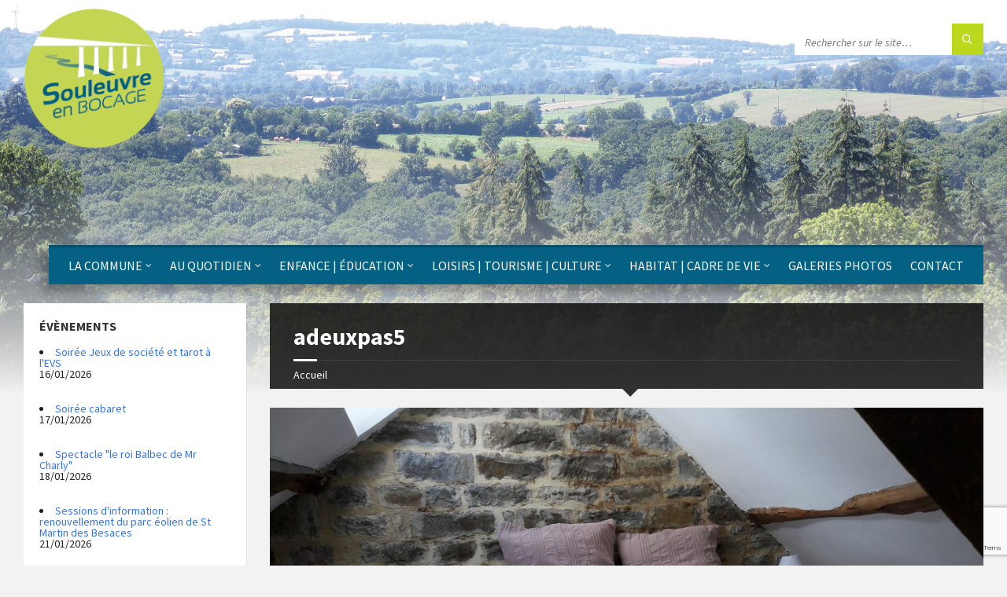

--- FILE ---
content_type: text/html; charset=utf-8
request_url: https://www.google.com/recaptcha/api2/anchor?ar=1&k=6LfVuLAUAAAAAF3V3LTvNYHJpED18vmk-mAbrn2Q&co=aHR0cHM6Ly93d3cuc291bGV1dnJlZW5ib2NhZ2UuZnI6NDQz&hl=en&v=PoyoqOPhxBO7pBk68S4YbpHZ&size=invisible&anchor-ms=20000&execute-ms=30000&cb=re3g0pfn6jb
body_size: 48609
content:
<!DOCTYPE HTML><html dir="ltr" lang="en"><head><meta http-equiv="Content-Type" content="text/html; charset=UTF-8">
<meta http-equiv="X-UA-Compatible" content="IE=edge">
<title>reCAPTCHA</title>
<style type="text/css">
/* cyrillic-ext */
@font-face {
  font-family: 'Roboto';
  font-style: normal;
  font-weight: 400;
  font-stretch: 100%;
  src: url(//fonts.gstatic.com/s/roboto/v48/KFO7CnqEu92Fr1ME7kSn66aGLdTylUAMa3GUBHMdazTgWw.woff2) format('woff2');
  unicode-range: U+0460-052F, U+1C80-1C8A, U+20B4, U+2DE0-2DFF, U+A640-A69F, U+FE2E-FE2F;
}
/* cyrillic */
@font-face {
  font-family: 'Roboto';
  font-style: normal;
  font-weight: 400;
  font-stretch: 100%;
  src: url(//fonts.gstatic.com/s/roboto/v48/KFO7CnqEu92Fr1ME7kSn66aGLdTylUAMa3iUBHMdazTgWw.woff2) format('woff2');
  unicode-range: U+0301, U+0400-045F, U+0490-0491, U+04B0-04B1, U+2116;
}
/* greek-ext */
@font-face {
  font-family: 'Roboto';
  font-style: normal;
  font-weight: 400;
  font-stretch: 100%;
  src: url(//fonts.gstatic.com/s/roboto/v48/KFO7CnqEu92Fr1ME7kSn66aGLdTylUAMa3CUBHMdazTgWw.woff2) format('woff2');
  unicode-range: U+1F00-1FFF;
}
/* greek */
@font-face {
  font-family: 'Roboto';
  font-style: normal;
  font-weight: 400;
  font-stretch: 100%;
  src: url(//fonts.gstatic.com/s/roboto/v48/KFO7CnqEu92Fr1ME7kSn66aGLdTylUAMa3-UBHMdazTgWw.woff2) format('woff2');
  unicode-range: U+0370-0377, U+037A-037F, U+0384-038A, U+038C, U+038E-03A1, U+03A3-03FF;
}
/* math */
@font-face {
  font-family: 'Roboto';
  font-style: normal;
  font-weight: 400;
  font-stretch: 100%;
  src: url(//fonts.gstatic.com/s/roboto/v48/KFO7CnqEu92Fr1ME7kSn66aGLdTylUAMawCUBHMdazTgWw.woff2) format('woff2');
  unicode-range: U+0302-0303, U+0305, U+0307-0308, U+0310, U+0312, U+0315, U+031A, U+0326-0327, U+032C, U+032F-0330, U+0332-0333, U+0338, U+033A, U+0346, U+034D, U+0391-03A1, U+03A3-03A9, U+03B1-03C9, U+03D1, U+03D5-03D6, U+03F0-03F1, U+03F4-03F5, U+2016-2017, U+2034-2038, U+203C, U+2040, U+2043, U+2047, U+2050, U+2057, U+205F, U+2070-2071, U+2074-208E, U+2090-209C, U+20D0-20DC, U+20E1, U+20E5-20EF, U+2100-2112, U+2114-2115, U+2117-2121, U+2123-214F, U+2190, U+2192, U+2194-21AE, U+21B0-21E5, U+21F1-21F2, U+21F4-2211, U+2213-2214, U+2216-22FF, U+2308-230B, U+2310, U+2319, U+231C-2321, U+2336-237A, U+237C, U+2395, U+239B-23B7, U+23D0, U+23DC-23E1, U+2474-2475, U+25AF, U+25B3, U+25B7, U+25BD, U+25C1, U+25CA, U+25CC, U+25FB, U+266D-266F, U+27C0-27FF, U+2900-2AFF, U+2B0E-2B11, U+2B30-2B4C, U+2BFE, U+3030, U+FF5B, U+FF5D, U+1D400-1D7FF, U+1EE00-1EEFF;
}
/* symbols */
@font-face {
  font-family: 'Roboto';
  font-style: normal;
  font-weight: 400;
  font-stretch: 100%;
  src: url(//fonts.gstatic.com/s/roboto/v48/KFO7CnqEu92Fr1ME7kSn66aGLdTylUAMaxKUBHMdazTgWw.woff2) format('woff2');
  unicode-range: U+0001-000C, U+000E-001F, U+007F-009F, U+20DD-20E0, U+20E2-20E4, U+2150-218F, U+2190, U+2192, U+2194-2199, U+21AF, U+21E6-21F0, U+21F3, U+2218-2219, U+2299, U+22C4-22C6, U+2300-243F, U+2440-244A, U+2460-24FF, U+25A0-27BF, U+2800-28FF, U+2921-2922, U+2981, U+29BF, U+29EB, U+2B00-2BFF, U+4DC0-4DFF, U+FFF9-FFFB, U+10140-1018E, U+10190-1019C, U+101A0, U+101D0-101FD, U+102E0-102FB, U+10E60-10E7E, U+1D2C0-1D2D3, U+1D2E0-1D37F, U+1F000-1F0FF, U+1F100-1F1AD, U+1F1E6-1F1FF, U+1F30D-1F30F, U+1F315, U+1F31C, U+1F31E, U+1F320-1F32C, U+1F336, U+1F378, U+1F37D, U+1F382, U+1F393-1F39F, U+1F3A7-1F3A8, U+1F3AC-1F3AF, U+1F3C2, U+1F3C4-1F3C6, U+1F3CA-1F3CE, U+1F3D4-1F3E0, U+1F3ED, U+1F3F1-1F3F3, U+1F3F5-1F3F7, U+1F408, U+1F415, U+1F41F, U+1F426, U+1F43F, U+1F441-1F442, U+1F444, U+1F446-1F449, U+1F44C-1F44E, U+1F453, U+1F46A, U+1F47D, U+1F4A3, U+1F4B0, U+1F4B3, U+1F4B9, U+1F4BB, U+1F4BF, U+1F4C8-1F4CB, U+1F4D6, U+1F4DA, U+1F4DF, U+1F4E3-1F4E6, U+1F4EA-1F4ED, U+1F4F7, U+1F4F9-1F4FB, U+1F4FD-1F4FE, U+1F503, U+1F507-1F50B, U+1F50D, U+1F512-1F513, U+1F53E-1F54A, U+1F54F-1F5FA, U+1F610, U+1F650-1F67F, U+1F687, U+1F68D, U+1F691, U+1F694, U+1F698, U+1F6AD, U+1F6B2, U+1F6B9-1F6BA, U+1F6BC, U+1F6C6-1F6CF, U+1F6D3-1F6D7, U+1F6E0-1F6EA, U+1F6F0-1F6F3, U+1F6F7-1F6FC, U+1F700-1F7FF, U+1F800-1F80B, U+1F810-1F847, U+1F850-1F859, U+1F860-1F887, U+1F890-1F8AD, U+1F8B0-1F8BB, U+1F8C0-1F8C1, U+1F900-1F90B, U+1F93B, U+1F946, U+1F984, U+1F996, U+1F9E9, U+1FA00-1FA6F, U+1FA70-1FA7C, U+1FA80-1FA89, U+1FA8F-1FAC6, U+1FACE-1FADC, U+1FADF-1FAE9, U+1FAF0-1FAF8, U+1FB00-1FBFF;
}
/* vietnamese */
@font-face {
  font-family: 'Roboto';
  font-style: normal;
  font-weight: 400;
  font-stretch: 100%;
  src: url(//fonts.gstatic.com/s/roboto/v48/KFO7CnqEu92Fr1ME7kSn66aGLdTylUAMa3OUBHMdazTgWw.woff2) format('woff2');
  unicode-range: U+0102-0103, U+0110-0111, U+0128-0129, U+0168-0169, U+01A0-01A1, U+01AF-01B0, U+0300-0301, U+0303-0304, U+0308-0309, U+0323, U+0329, U+1EA0-1EF9, U+20AB;
}
/* latin-ext */
@font-face {
  font-family: 'Roboto';
  font-style: normal;
  font-weight: 400;
  font-stretch: 100%;
  src: url(//fonts.gstatic.com/s/roboto/v48/KFO7CnqEu92Fr1ME7kSn66aGLdTylUAMa3KUBHMdazTgWw.woff2) format('woff2');
  unicode-range: U+0100-02BA, U+02BD-02C5, U+02C7-02CC, U+02CE-02D7, U+02DD-02FF, U+0304, U+0308, U+0329, U+1D00-1DBF, U+1E00-1E9F, U+1EF2-1EFF, U+2020, U+20A0-20AB, U+20AD-20C0, U+2113, U+2C60-2C7F, U+A720-A7FF;
}
/* latin */
@font-face {
  font-family: 'Roboto';
  font-style: normal;
  font-weight: 400;
  font-stretch: 100%;
  src: url(//fonts.gstatic.com/s/roboto/v48/KFO7CnqEu92Fr1ME7kSn66aGLdTylUAMa3yUBHMdazQ.woff2) format('woff2');
  unicode-range: U+0000-00FF, U+0131, U+0152-0153, U+02BB-02BC, U+02C6, U+02DA, U+02DC, U+0304, U+0308, U+0329, U+2000-206F, U+20AC, U+2122, U+2191, U+2193, U+2212, U+2215, U+FEFF, U+FFFD;
}
/* cyrillic-ext */
@font-face {
  font-family: 'Roboto';
  font-style: normal;
  font-weight: 500;
  font-stretch: 100%;
  src: url(//fonts.gstatic.com/s/roboto/v48/KFO7CnqEu92Fr1ME7kSn66aGLdTylUAMa3GUBHMdazTgWw.woff2) format('woff2');
  unicode-range: U+0460-052F, U+1C80-1C8A, U+20B4, U+2DE0-2DFF, U+A640-A69F, U+FE2E-FE2F;
}
/* cyrillic */
@font-face {
  font-family: 'Roboto';
  font-style: normal;
  font-weight: 500;
  font-stretch: 100%;
  src: url(//fonts.gstatic.com/s/roboto/v48/KFO7CnqEu92Fr1ME7kSn66aGLdTylUAMa3iUBHMdazTgWw.woff2) format('woff2');
  unicode-range: U+0301, U+0400-045F, U+0490-0491, U+04B0-04B1, U+2116;
}
/* greek-ext */
@font-face {
  font-family: 'Roboto';
  font-style: normal;
  font-weight: 500;
  font-stretch: 100%;
  src: url(//fonts.gstatic.com/s/roboto/v48/KFO7CnqEu92Fr1ME7kSn66aGLdTylUAMa3CUBHMdazTgWw.woff2) format('woff2');
  unicode-range: U+1F00-1FFF;
}
/* greek */
@font-face {
  font-family: 'Roboto';
  font-style: normal;
  font-weight: 500;
  font-stretch: 100%;
  src: url(//fonts.gstatic.com/s/roboto/v48/KFO7CnqEu92Fr1ME7kSn66aGLdTylUAMa3-UBHMdazTgWw.woff2) format('woff2');
  unicode-range: U+0370-0377, U+037A-037F, U+0384-038A, U+038C, U+038E-03A1, U+03A3-03FF;
}
/* math */
@font-face {
  font-family: 'Roboto';
  font-style: normal;
  font-weight: 500;
  font-stretch: 100%;
  src: url(//fonts.gstatic.com/s/roboto/v48/KFO7CnqEu92Fr1ME7kSn66aGLdTylUAMawCUBHMdazTgWw.woff2) format('woff2');
  unicode-range: U+0302-0303, U+0305, U+0307-0308, U+0310, U+0312, U+0315, U+031A, U+0326-0327, U+032C, U+032F-0330, U+0332-0333, U+0338, U+033A, U+0346, U+034D, U+0391-03A1, U+03A3-03A9, U+03B1-03C9, U+03D1, U+03D5-03D6, U+03F0-03F1, U+03F4-03F5, U+2016-2017, U+2034-2038, U+203C, U+2040, U+2043, U+2047, U+2050, U+2057, U+205F, U+2070-2071, U+2074-208E, U+2090-209C, U+20D0-20DC, U+20E1, U+20E5-20EF, U+2100-2112, U+2114-2115, U+2117-2121, U+2123-214F, U+2190, U+2192, U+2194-21AE, U+21B0-21E5, U+21F1-21F2, U+21F4-2211, U+2213-2214, U+2216-22FF, U+2308-230B, U+2310, U+2319, U+231C-2321, U+2336-237A, U+237C, U+2395, U+239B-23B7, U+23D0, U+23DC-23E1, U+2474-2475, U+25AF, U+25B3, U+25B7, U+25BD, U+25C1, U+25CA, U+25CC, U+25FB, U+266D-266F, U+27C0-27FF, U+2900-2AFF, U+2B0E-2B11, U+2B30-2B4C, U+2BFE, U+3030, U+FF5B, U+FF5D, U+1D400-1D7FF, U+1EE00-1EEFF;
}
/* symbols */
@font-face {
  font-family: 'Roboto';
  font-style: normal;
  font-weight: 500;
  font-stretch: 100%;
  src: url(//fonts.gstatic.com/s/roboto/v48/KFO7CnqEu92Fr1ME7kSn66aGLdTylUAMaxKUBHMdazTgWw.woff2) format('woff2');
  unicode-range: U+0001-000C, U+000E-001F, U+007F-009F, U+20DD-20E0, U+20E2-20E4, U+2150-218F, U+2190, U+2192, U+2194-2199, U+21AF, U+21E6-21F0, U+21F3, U+2218-2219, U+2299, U+22C4-22C6, U+2300-243F, U+2440-244A, U+2460-24FF, U+25A0-27BF, U+2800-28FF, U+2921-2922, U+2981, U+29BF, U+29EB, U+2B00-2BFF, U+4DC0-4DFF, U+FFF9-FFFB, U+10140-1018E, U+10190-1019C, U+101A0, U+101D0-101FD, U+102E0-102FB, U+10E60-10E7E, U+1D2C0-1D2D3, U+1D2E0-1D37F, U+1F000-1F0FF, U+1F100-1F1AD, U+1F1E6-1F1FF, U+1F30D-1F30F, U+1F315, U+1F31C, U+1F31E, U+1F320-1F32C, U+1F336, U+1F378, U+1F37D, U+1F382, U+1F393-1F39F, U+1F3A7-1F3A8, U+1F3AC-1F3AF, U+1F3C2, U+1F3C4-1F3C6, U+1F3CA-1F3CE, U+1F3D4-1F3E0, U+1F3ED, U+1F3F1-1F3F3, U+1F3F5-1F3F7, U+1F408, U+1F415, U+1F41F, U+1F426, U+1F43F, U+1F441-1F442, U+1F444, U+1F446-1F449, U+1F44C-1F44E, U+1F453, U+1F46A, U+1F47D, U+1F4A3, U+1F4B0, U+1F4B3, U+1F4B9, U+1F4BB, U+1F4BF, U+1F4C8-1F4CB, U+1F4D6, U+1F4DA, U+1F4DF, U+1F4E3-1F4E6, U+1F4EA-1F4ED, U+1F4F7, U+1F4F9-1F4FB, U+1F4FD-1F4FE, U+1F503, U+1F507-1F50B, U+1F50D, U+1F512-1F513, U+1F53E-1F54A, U+1F54F-1F5FA, U+1F610, U+1F650-1F67F, U+1F687, U+1F68D, U+1F691, U+1F694, U+1F698, U+1F6AD, U+1F6B2, U+1F6B9-1F6BA, U+1F6BC, U+1F6C6-1F6CF, U+1F6D3-1F6D7, U+1F6E0-1F6EA, U+1F6F0-1F6F3, U+1F6F7-1F6FC, U+1F700-1F7FF, U+1F800-1F80B, U+1F810-1F847, U+1F850-1F859, U+1F860-1F887, U+1F890-1F8AD, U+1F8B0-1F8BB, U+1F8C0-1F8C1, U+1F900-1F90B, U+1F93B, U+1F946, U+1F984, U+1F996, U+1F9E9, U+1FA00-1FA6F, U+1FA70-1FA7C, U+1FA80-1FA89, U+1FA8F-1FAC6, U+1FACE-1FADC, U+1FADF-1FAE9, U+1FAF0-1FAF8, U+1FB00-1FBFF;
}
/* vietnamese */
@font-face {
  font-family: 'Roboto';
  font-style: normal;
  font-weight: 500;
  font-stretch: 100%;
  src: url(//fonts.gstatic.com/s/roboto/v48/KFO7CnqEu92Fr1ME7kSn66aGLdTylUAMa3OUBHMdazTgWw.woff2) format('woff2');
  unicode-range: U+0102-0103, U+0110-0111, U+0128-0129, U+0168-0169, U+01A0-01A1, U+01AF-01B0, U+0300-0301, U+0303-0304, U+0308-0309, U+0323, U+0329, U+1EA0-1EF9, U+20AB;
}
/* latin-ext */
@font-face {
  font-family: 'Roboto';
  font-style: normal;
  font-weight: 500;
  font-stretch: 100%;
  src: url(//fonts.gstatic.com/s/roboto/v48/KFO7CnqEu92Fr1ME7kSn66aGLdTylUAMa3KUBHMdazTgWw.woff2) format('woff2');
  unicode-range: U+0100-02BA, U+02BD-02C5, U+02C7-02CC, U+02CE-02D7, U+02DD-02FF, U+0304, U+0308, U+0329, U+1D00-1DBF, U+1E00-1E9F, U+1EF2-1EFF, U+2020, U+20A0-20AB, U+20AD-20C0, U+2113, U+2C60-2C7F, U+A720-A7FF;
}
/* latin */
@font-face {
  font-family: 'Roboto';
  font-style: normal;
  font-weight: 500;
  font-stretch: 100%;
  src: url(//fonts.gstatic.com/s/roboto/v48/KFO7CnqEu92Fr1ME7kSn66aGLdTylUAMa3yUBHMdazQ.woff2) format('woff2');
  unicode-range: U+0000-00FF, U+0131, U+0152-0153, U+02BB-02BC, U+02C6, U+02DA, U+02DC, U+0304, U+0308, U+0329, U+2000-206F, U+20AC, U+2122, U+2191, U+2193, U+2212, U+2215, U+FEFF, U+FFFD;
}
/* cyrillic-ext */
@font-face {
  font-family: 'Roboto';
  font-style: normal;
  font-weight: 900;
  font-stretch: 100%;
  src: url(//fonts.gstatic.com/s/roboto/v48/KFO7CnqEu92Fr1ME7kSn66aGLdTylUAMa3GUBHMdazTgWw.woff2) format('woff2');
  unicode-range: U+0460-052F, U+1C80-1C8A, U+20B4, U+2DE0-2DFF, U+A640-A69F, U+FE2E-FE2F;
}
/* cyrillic */
@font-face {
  font-family: 'Roboto';
  font-style: normal;
  font-weight: 900;
  font-stretch: 100%;
  src: url(//fonts.gstatic.com/s/roboto/v48/KFO7CnqEu92Fr1ME7kSn66aGLdTylUAMa3iUBHMdazTgWw.woff2) format('woff2');
  unicode-range: U+0301, U+0400-045F, U+0490-0491, U+04B0-04B1, U+2116;
}
/* greek-ext */
@font-face {
  font-family: 'Roboto';
  font-style: normal;
  font-weight: 900;
  font-stretch: 100%;
  src: url(//fonts.gstatic.com/s/roboto/v48/KFO7CnqEu92Fr1ME7kSn66aGLdTylUAMa3CUBHMdazTgWw.woff2) format('woff2');
  unicode-range: U+1F00-1FFF;
}
/* greek */
@font-face {
  font-family: 'Roboto';
  font-style: normal;
  font-weight: 900;
  font-stretch: 100%;
  src: url(//fonts.gstatic.com/s/roboto/v48/KFO7CnqEu92Fr1ME7kSn66aGLdTylUAMa3-UBHMdazTgWw.woff2) format('woff2');
  unicode-range: U+0370-0377, U+037A-037F, U+0384-038A, U+038C, U+038E-03A1, U+03A3-03FF;
}
/* math */
@font-face {
  font-family: 'Roboto';
  font-style: normal;
  font-weight: 900;
  font-stretch: 100%;
  src: url(//fonts.gstatic.com/s/roboto/v48/KFO7CnqEu92Fr1ME7kSn66aGLdTylUAMawCUBHMdazTgWw.woff2) format('woff2');
  unicode-range: U+0302-0303, U+0305, U+0307-0308, U+0310, U+0312, U+0315, U+031A, U+0326-0327, U+032C, U+032F-0330, U+0332-0333, U+0338, U+033A, U+0346, U+034D, U+0391-03A1, U+03A3-03A9, U+03B1-03C9, U+03D1, U+03D5-03D6, U+03F0-03F1, U+03F4-03F5, U+2016-2017, U+2034-2038, U+203C, U+2040, U+2043, U+2047, U+2050, U+2057, U+205F, U+2070-2071, U+2074-208E, U+2090-209C, U+20D0-20DC, U+20E1, U+20E5-20EF, U+2100-2112, U+2114-2115, U+2117-2121, U+2123-214F, U+2190, U+2192, U+2194-21AE, U+21B0-21E5, U+21F1-21F2, U+21F4-2211, U+2213-2214, U+2216-22FF, U+2308-230B, U+2310, U+2319, U+231C-2321, U+2336-237A, U+237C, U+2395, U+239B-23B7, U+23D0, U+23DC-23E1, U+2474-2475, U+25AF, U+25B3, U+25B7, U+25BD, U+25C1, U+25CA, U+25CC, U+25FB, U+266D-266F, U+27C0-27FF, U+2900-2AFF, U+2B0E-2B11, U+2B30-2B4C, U+2BFE, U+3030, U+FF5B, U+FF5D, U+1D400-1D7FF, U+1EE00-1EEFF;
}
/* symbols */
@font-face {
  font-family: 'Roboto';
  font-style: normal;
  font-weight: 900;
  font-stretch: 100%;
  src: url(//fonts.gstatic.com/s/roboto/v48/KFO7CnqEu92Fr1ME7kSn66aGLdTylUAMaxKUBHMdazTgWw.woff2) format('woff2');
  unicode-range: U+0001-000C, U+000E-001F, U+007F-009F, U+20DD-20E0, U+20E2-20E4, U+2150-218F, U+2190, U+2192, U+2194-2199, U+21AF, U+21E6-21F0, U+21F3, U+2218-2219, U+2299, U+22C4-22C6, U+2300-243F, U+2440-244A, U+2460-24FF, U+25A0-27BF, U+2800-28FF, U+2921-2922, U+2981, U+29BF, U+29EB, U+2B00-2BFF, U+4DC0-4DFF, U+FFF9-FFFB, U+10140-1018E, U+10190-1019C, U+101A0, U+101D0-101FD, U+102E0-102FB, U+10E60-10E7E, U+1D2C0-1D2D3, U+1D2E0-1D37F, U+1F000-1F0FF, U+1F100-1F1AD, U+1F1E6-1F1FF, U+1F30D-1F30F, U+1F315, U+1F31C, U+1F31E, U+1F320-1F32C, U+1F336, U+1F378, U+1F37D, U+1F382, U+1F393-1F39F, U+1F3A7-1F3A8, U+1F3AC-1F3AF, U+1F3C2, U+1F3C4-1F3C6, U+1F3CA-1F3CE, U+1F3D4-1F3E0, U+1F3ED, U+1F3F1-1F3F3, U+1F3F5-1F3F7, U+1F408, U+1F415, U+1F41F, U+1F426, U+1F43F, U+1F441-1F442, U+1F444, U+1F446-1F449, U+1F44C-1F44E, U+1F453, U+1F46A, U+1F47D, U+1F4A3, U+1F4B0, U+1F4B3, U+1F4B9, U+1F4BB, U+1F4BF, U+1F4C8-1F4CB, U+1F4D6, U+1F4DA, U+1F4DF, U+1F4E3-1F4E6, U+1F4EA-1F4ED, U+1F4F7, U+1F4F9-1F4FB, U+1F4FD-1F4FE, U+1F503, U+1F507-1F50B, U+1F50D, U+1F512-1F513, U+1F53E-1F54A, U+1F54F-1F5FA, U+1F610, U+1F650-1F67F, U+1F687, U+1F68D, U+1F691, U+1F694, U+1F698, U+1F6AD, U+1F6B2, U+1F6B9-1F6BA, U+1F6BC, U+1F6C6-1F6CF, U+1F6D3-1F6D7, U+1F6E0-1F6EA, U+1F6F0-1F6F3, U+1F6F7-1F6FC, U+1F700-1F7FF, U+1F800-1F80B, U+1F810-1F847, U+1F850-1F859, U+1F860-1F887, U+1F890-1F8AD, U+1F8B0-1F8BB, U+1F8C0-1F8C1, U+1F900-1F90B, U+1F93B, U+1F946, U+1F984, U+1F996, U+1F9E9, U+1FA00-1FA6F, U+1FA70-1FA7C, U+1FA80-1FA89, U+1FA8F-1FAC6, U+1FACE-1FADC, U+1FADF-1FAE9, U+1FAF0-1FAF8, U+1FB00-1FBFF;
}
/* vietnamese */
@font-face {
  font-family: 'Roboto';
  font-style: normal;
  font-weight: 900;
  font-stretch: 100%;
  src: url(//fonts.gstatic.com/s/roboto/v48/KFO7CnqEu92Fr1ME7kSn66aGLdTylUAMa3OUBHMdazTgWw.woff2) format('woff2');
  unicode-range: U+0102-0103, U+0110-0111, U+0128-0129, U+0168-0169, U+01A0-01A1, U+01AF-01B0, U+0300-0301, U+0303-0304, U+0308-0309, U+0323, U+0329, U+1EA0-1EF9, U+20AB;
}
/* latin-ext */
@font-face {
  font-family: 'Roboto';
  font-style: normal;
  font-weight: 900;
  font-stretch: 100%;
  src: url(//fonts.gstatic.com/s/roboto/v48/KFO7CnqEu92Fr1ME7kSn66aGLdTylUAMa3KUBHMdazTgWw.woff2) format('woff2');
  unicode-range: U+0100-02BA, U+02BD-02C5, U+02C7-02CC, U+02CE-02D7, U+02DD-02FF, U+0304, U+0308, U+0329, U+1D00-1DBF, U+1E00-1E9F, U+1EF2-1EFF, U+2020, U+20A0-20AB, U+20AD-20C0, U+2113, U+2C60-2C7F, U+A720-A7FF;
}
/* latin */
@font-face {
  font-family: 'Roboto';
  font-style: normal;
  font-weight: 900;
  font-stretch: 100%;
  src: url(//fonts.gstatic.com/s/roboto/v48/KFO7CnqEu92Fr1ME7kSn66aGLdTylUAMa3yUBHMdazQ.woff2) format('woff2');
  unicode-range: U+0000-00FF, U+0131, U+0152-0153, U+02BB-02BC, U+02C6, U+02DA, U+02DC, U+0304, U+0308, U+0329, U+2000-206F, U+20AC, U+2122, U+2191, U+2193, U+2212, U+2215, U+FEFF, U+FFFD;
}

</style>
<link rel="stylesheet" type="text/css" href="https://www.gstatic.com/recaptcha/releases/PoyoqOPhxBO7pBk68S4YbpHZ/styles__ltr.css">
<script nonce="0q5s7hg2qrFTSaVf3gLriw" type="text/javascript">window['__recaptcha_api'] = 'https://www.google.com/recaptcha/api2/';</script>
<script type="text/javascript" src="https://www.gstatic.com/recaptcha/releases/PoyoqOPhxBO7pBk68S4YbpHZ/recaptcha__en.js" nonce="0q5s7hg2qrFTSaVf3gLriw">
      
    </script></head>
<body><div id="rc-anchor-alert" class="rc-anchor-alert"></div>
<input type="hidden" id="recaptcha-token" value="[base64]">
<script type="text/javascript" nonce="0q5s7hg2qrFTSaVf3gLriw">
      recaptcha.anchor.Main.init("[\x22ainput\x22,[\x22bgdata\x22,\x22\x22,\[base64]/[base64]/[base64]/[base64]/[base64]/[base64]/[base64]/[base64]/[base64]/[base64]\\u003d\x22,\[base64]\x22,\x22wpPCkcODw59iKDJjwpfDicKEeRxbeWHDn8Ocwo7DgzZVLcK/worDjcO4wrjCoMK+LwjDvXbDrsOTMMOyw7hsUmE6YSPDpVpxwrnDv2pwUcOtwozCicOzQDsRwqE2wp/DtR3DpncJwq09XsOIFgFhw4DDpWTCjRNhR3jCky5/[base64]/[base64]/BUDDmsKBUcOhw6DDkDHDmkB1Z3rDvAYNbU0gw5HDnQjDmwHDo2LClMO8wpvDs8OABsOwE8OswpZkY1tecsK+w7jCv8K6RMOXM1xfEsOPw7t3w6LDsmx+woDDq8OgwrAEwqtww6HCmjbDjGDDk1zCo8KEYcKWWi90wpHDk1zDsgkkbn/CnCzCj8OYwr7Do8OSQXpswqHDvcKpYXPCvsOjw7luw5FSdcKWL8OMK8KkwotOT8OAw6Jow5HDum9NAgxAEcOvw41+LsOadig8O3g1TMKhUMO9wrESw7EMwpNbdsOGKMKAA8OWS0/CmgdZw4Z5w7/CrMKeaQRXeMKFwr4oJVPDqG7Cqi3DpSBODi7CrCkNVcKiJ8KOaUvClsKcwp/[base64]/[base64]/CtyfDiScmwoISAsOzwrPDt8Kkw63DjTHDpA0wG8KGUzkfw6nDqcK2WsOpw65Mw5Y2wqLDln7DhsOxIsOBSVZrwpkFw7M/[base64]/DmHsgw6TDuMKXOg0Cw7LDlyDDmkd8wodHwojDuUdNESnCjg3CtgMfAXrDuC/DgnnCpwHDoicwHz5DJ2zDhyEtNVwUw5ZkT8O/enkJZUPDm35PwpZ9ZsOUcMORdHBZScOOwrLCv0hWWsKvDsObV8OEw48pw4N+w5LCulQvwrVPwo/DtAnCssOsI1rCky82w7bCusOZw6Vrw7pfw6lMLcKIwr5tw5PDo0TDvlM/[base64]/CpSTCp0pRwrB8w7zDsyctwobCgxDDo1PCpMKXTibDh0rDrRUDdDXDvcKmVREXw4XCpQnCmS/[base64]/CvAvCs3TChnoOX3spwq9iwpzDs24gwrvCgcOcwoXDsMOkwpU2wpwHIsOHwrJcBV4CwrxWK8OowoFMw7scQFwxw5EhXTfCpsKhFztSwr3DkgfDkMK/wrfCgsKfwrPDtcKgOMKgccK8w6o+JCRVcRTCkMKVRsKPQMKqcMKDwr/DnjnCoRrDi1x+bUhUNMKARg3Ciy7DgXXDu8KHdsKBIsOcw69Pd1/Co8Kmw6TDlsOdWMOuwp4Mw4PDnkXCs10GN2hOwrHDrcOEwq7DncKuwoQDw7FQPcKXMFnCn8Kow4oWwqrCnUrChl4ww6/DsHkBWsKiw7PCo29Hwpw3EMKWw5dxCGlyPD9necK2TSM2AsOVwrIPUFlIw61/[base64]/CkS0kw453wrrDqXhTFMOaTD3DrcKUw4JTVgg0QcOIwo8tw7/DmcOIwrUbwobDhzQZw4FWFcKoesOcwpdEw6jDpsKOwqjConJeBTTDu1xdEcOUw5PDhVolD8OAG8Kyw6fCo0FYcSPDt8K8JwbCvzo2MMOCw47DnsKvbUvDk0LCn8K4FcO0OH/DmsOnasObw5zDkktTwrzCgcO+ZcOKQ8O5wq7CmARwRBHDsQLCrx9Xw4kbw4vCnMKAG8KTR8KfwoNGAlR7w6vCgMKqw6DCsMOJwoQIEUtqLsOIeMOswoRPU1x/wrNfw5fDhcOIw7Ipwp7CrC9YworDp29Lw4vDn8OrPnnDncOSwpBVw7PDnXbCjl3Dh8KiwpJrwoPClh3Do8OUw75USMO0ayjDusKow55EAsKxNsK9w595w64nVsODwotnw4ReDBPDshcTwqYrXDjChDFENh/CohjCtWAywqUFw6LDtkFIeMO2QcK/[base64]/DsMOHHsOAw5fCnwrDnRIUDMKRTyYuAMKqQMOnwrUNwokFwqXCsMKfw57CsXAUw6LCkkFrS8OCwqwnV8KHHkMuS8KSw5DDksOzw5XCklTCpcKawp/DlHXDo2jDjhHDp8K0J27DmDLClBbDnR1nwpNXwoxrwrbDhTwGwr3Cg1B5w47DkQ/CpmLCgx/DmsKYw7s7w7/DjsKHCwPCuEnDvRtILlXDusOTwpDCgMOwFMKtwqZkwoDCnGJ0w5nCgCYAPsKmw4rDnMKELMKbwoM7wrPDkMO5XcK2wrPCpDfCisORI1t5Ngh/w67DsxzCqsKSwqV4w4/[base64]/[base64]/ClMK1wqdAwoJZT8Kqw5jDicOFw4Z+w7vDkcKyw7LDlSnCqhjCtDLCo8K9w77CihHCp8ORw5jCjMKUFRkrw7ZfwqNkRcOeelPDlMKhZSDDmcOoLGbCkhLDocKVQsO/OwYJwpLDqUwWwrIowocywrPCqCLDosK4PsKhw6cyVCdPB8OLRMK0LnDCs3Biw4UhT1pGw5nCscKmQFDCo0/CoMKCI3DDpsOvTjNmNcKww7zCrhZfw5DDo8Kvw6DCtgwbRcO1PBgdLV4Mw4YqfnpgWcKow6NtPng/DEnDmsKDw4DChsK/w65pcw98wp3CkSTDhybDqsOXw6YbGsOkJ1h2w69yOMKFwqkKOMOawo4Qw6zDkg/ClMOiD8KBWcKJTcORTMOGdMKhwpAgOFHDlVbDli40wrRTwp8BPVwQAsKlHMKSDsKVbMK/W8OUwpnDgnPCk8KQwpsqfsOeCcKUwpgaCsKbHsOYwrXDuzMNwp8CZSPDh8KpScKGT8O7wrJnw5fCkcOXBwtOQcKQcsOLVMKOcBBbMcKaw43CnhHDl8OCwr58C8OhZV43T8OlwpLCm8OIFsO8w59CDsOOw40aX0/DkETDscO/wotfZ8KQw7MTOwZAwoIZLcOEPcOCwrUUb8KYDjBLwr/[base64]/[base64]/Dq0kWw5/DvgIGw4bDgMOQU8KTDxrDrsKKW1/[base64]/[base64]/w5tSCsOPw7ZzHmFZTsOoaUTCrcKWwrFGw5gew7rDmcOnRMKudEHDucOPwp0OGsOCUQNbOMOKGS9KDVoeacKaaWHCgRHCgx9DC1DCplUwwqpyw5Asw43CkcKWwq/CusKHZ8KZMzHDkF/DtD4PF8KGTsKLSSkcw4LCvzccX8K+w49rwpAJwpVfwp4mw6PDm8OjdcKwF8OSV3MhwoZNw6sRw4LDq1okQHXDmhtJZlVmw7tDbSAAw5FvWjLDscKbCg8WCmoSw6/CmhBmbMKhw7ciw4HCsMK2MTZ0w7fDuhJfw50APHrCm0psGsOlw55owrnDr8OURcK9CA3DmitnwqTCvMKaTWZRw5nDjEoUw43CnnbDt8KRwqYxBcKVwq5qasOACivDgR1PwrdOw5ZRwoHCgjXDnsKZIE/DmR7DmAfDhAvCrlxGwpIrWW7CjUnCinoFIMKnw4PDlsKrVxrCvWFWw4HDusOgwoB3NUnDlsKkcsKOOcOnwqplBhvDqcKsaRbCvsKrBghwTMO2w4DCuD7CvcK2w7jCgwnCgBwAw73DvMKuf8OHw4/CjsKjwqrCvX/DvCQ9E8OkSF/CtmjDs20nGMOEHXUswqhTSy0IPMODwqfDpsKxIMK5wojDmGAdw7d/woDCjUrDu8OYwrUxwpLDuQvCkD3DknkvScOeIhnCoB7DjGzCucOsw6hywr/DhMOQaQHDviEfw7RgEcOGI0jDuhseaVLCisK0U1pzwqdIw7EgwpoXwpQ3HcOzEsKfw6U/wol5V8KReMOzwo85w4fDs39ZwohzwpLDgsK6w7/[base64]/Cv2rCu8KTZ8Kgw7s4C8OAwqjDtQjCpS/CusKYw63CmTXCs8KhW8OQw6nCimkXIMKwwr1DUsOFUhNuWMK8w6w2w6Fmw7/DjCYMwpjDtCsYbVl4cMKFLHUuUnHCoFdefExUIg1NVyvDmG/CrSXCohjCjMKSDVzDsBvDpVVrw6/ChFoKwrcqwp/[base64]/DgmDDkMK7JcKywpFAI2DClArCgMOewpnCsMKUw4fCs3LCqMO1woLDj8Oow7LCtsOoQMKkfk4GMTzCtMKCw7zDnQBSfC1YBMOgHRgdwp/Dmj7CnsO6wqXDs8Orw5LDpBvDhS8Nw6LDizrDs0Jnw4TCt8KGPcK9w5LDk8OOw68twot+w7/[base64]/CuhxTw6IEJsOrwpnCpyvDisKURwbCucKpwrbCn8KZJcOJw4XDtsOvw7XCtG/Ch3sFwrfCtcOXwrcfw7kvw6jCm8KKw7x+fcK+McKyZcK5w47Co1M8QGYrw7PCuRMAwr/CqcOww6pJHsOYw618w6HCpcKOwphgwrwRGRkZBsKxw6tdwotjWXHDscKGJD8Qw54KF2bDjMOdw7pnVMKtwpDDqEAXwpQ1w6nChAnDkl9+w47DrRsoHGBFHG5AbsKQwogqwqYpe8OawpAiw4VoXxjCusKAw6FGw4BQE8OxwofDvHgQw73Dlk3DmGd3HW85w4Y+R8K/[base64]/CvMKvSMOVcT8rwrUaTsOcUCnCiBkhZcOhCMKFVcKRYcOUw57DlsOKw6vDisKKKsOOb8OkwpDCtEYWw6rDhyvDi8K0Tm/DmU1Ya8OuXMOXwqrCvCsQOcKpKsOBwqliSsO5Cg0AQATCqwsSwr7DgcO+w7JuwqpHPXJNLRPCu0jDk8KVw6t/WEAZwpzDuxDDiXB7ZRYVSsKswpVwUjlMKsO4w63DnMO1XcKIw4VaLxgcJcOSwqYbCMKiwqvDl8OaXsKyNRBYw7XDjlfDtcK4AAzClsKaXnchw7rCi1vDiG/DllcawrVWwoYkw49rwrHCpwrCmRTDjhd9w7EVw44xw6XDgcK9wpXCm8O2PlbDoMOwSWkgw61SwqhAwo1Vw60QNG9CwpXDjMOPw7jCgMKewoRre0l8w5FOfl/DocKlwoTChcK5wogCw7wtB2dqCRhyYAJyw4FAwrTCtsKcwonDugPDl8K1w6vDgHpnwo5Bw4low5jCiCTDmMKqwrnCl8OGw5nClQUWdsK/bMKzw59yQMKRwqfDt8KTIsOrVsKyw7nCoUMWwqxZw7fDpMKfdsOSMGPCjcO1wpFWw7/DuMOfw4LDnFIFw6/[base64]/CjcKhw7Qfw5MNDMO8TsK2w4PCqMKgEUHCmcO4LsOwRSEjCsOSSjl9GMOtw6MOw4fDoR/DmAXDuTdsM38Ja8KVwrDCs8K7ZUXDpcKsPMKGKsO+wrnDuQ0pcgx7wp/DmsKCwqpBw6TDiH/CiRDDiHEYwqzCk0PDuADCmW0Dw44YD2hHwojDrmXCvsKpw7bDvCnCjMOkA8OxOsKUw44MZXkJwrpcwqwjFhrDnErDkFnClA/DrXPDpMKpd8Kbw4Uuw43Dm1DCksKsw6xowo/Dp8OKHX1RCMOcP8Kfw4Q1wq8OwocjOVHDrSbDlcOCVTTChMO/[base64]/DuMOAMG/[base64]/Ct8Ozw4EKw5d0w6w/woBVwoxnVsO+J8KDI8KNS8K6w7MwEMOVD8O2w7rDhD/CnMOPLnfCr8O2w5I5wrhmG2tIXTPCnWEQwpvChcOKaEQXwqLCthbDmjI4ScKNZmF7VDoZLsKXelJUZMOYKsOVUUzDnsOLen/DisKTwrx4U3DCl8O6wp7DpEnDjkPDtGlQw7/CksK5IsOZBcKUfEPDmcOWR8OHwovCsD/CixROwpvCnsKTw7nCm0HCgyXDicOeM8K+Q09aEcKqw4jDucKww4E1w6DDg8OvecONw7hxwpMASQrDo8KQw7xiehZrwpl8NyHCuzzCgQjCpgoQw5QrVMKJwoHCphYMwot2K1jDgX/CmsOlP09lw5gjQcKwwo8eRcKEwoo8JlLDu2DDoB5xwpXDmsKjw7cOw7JfDAfDncOzw57Diw0awpbCthHDmsKqCn5Zw5FbdMOUw6NdJ8OJT8KNZMK9w7PCl8KCwqsQEsKlw5kAUDzCuyNcOlTDsylbfMKnOMOPIiITw5UEwpDDtsOSGMOvwonCgsKXaMO/[base64]/w6NzwpHCoVNbwrFlb3MdZlPClHMmCcKdd8Kbw4JrEMOHw5XCrsKbwpw5AFXCrsK0w6nCjsKEWcKMWCs/FzA7wowMwqQNw49Gw6/CgR/CqMOMwq4Ww6EnMMOPLCvCiBtqwqfCjMOQwpvCoD7CvWRDacKZRMOfAcO/UcOCCl/Ch1RfGxhtc37Dnkh9woDCjsK3c8Klw68mXMOqEMK0E8KfWHRGYT4cLzPDhSELwrZpwrjDomFFLMK1w63Cq8KSA8K2w7ASHnEQasOqw4rDgknDiTDCoMK1O3NlwrRNwotqecKRezPCiMObw5HCny/CinRRw6HDq2rDtQzCpB1zwpHDsMODwqkZw78MZsKXE1nCtMKCO8K1wp3DtRE/woDDvcKHADcaeMOlEU4oY8OyTVDDn8KQw7vDskROLDEfw4XCgsOlw7NvwqzDsF/Cryw/w6nCoApuwqkJVCMGYF7DksKHw5HCt8KQw6cxAB/CoiVXwp98D8KFSMK1wrnCuDEmehLCrmbDkFcZw7w9w7zCqwB5cUdQFMKEw7Baw5VQwpQ6w4LCpwbCnwPCpMKEwoHDr08nLMKrw4zDsy0vMcO9wp/DrMOKw77DjkvDplVec8O1E8K2O8KUwoTDlsKCCzR9wrvCjcOSc2Y3L8KQJi3Ck3UJwp1aRFFuKcOWaUHDqEnCusOAM8O2UyDCsVowScKyIsKOw4jCu3lrZMOHwpvCpcK8wqbDlxFdw5pULsOYwpQ7X2DDsT0KG3BrwpsVw445XsONEhd9dcOwXVDDj0s/QcKFw7sQw4nDrMOzeMKNwrPDu8Ojwr5mRhfCu8K0wpbCiFnDpmgqwoU6w4NMw5zCk3LCgMKhDcKtw7MeGsK8WsKqwrNEPsOSw7Zcw7bDucKPw5XCnC7CimFmTsOZw6AHIw/[base64]/DgVB2d8KMw7AkwpgqKnDDgcONC2zDgXxWRsKDL0XDuGDCn2TDgk9iMsKZbMKJwqvDv8O+w6XDhMKvS8Knw43Dj2bDmTbDmXVKwr9jw745wpVpKMK7w4/DlcKQMMK3wqfCpy3Dj8K0QMOfwrvCisOIw7PDnsKyw59SwqEKw55IRTLCvh/DmmwuWsKFT8ObP8Khw7jDgiliw7QIRRXCkD88w4ocK1XDrcKvwrvDisOAwr/Dpgt7w4fCscKRBsOOw5pVw6ooEsOnw5d/Z8KEwoLDvXrCnMKlw5DCpCMfEsKowphpETjCh8KTJgbDpsO3Hh9TTybDrXHCukk7w6YqX8K/fcO5w4/Cr8O1CXDDkMOkwqfCm8K0w6NcwqdQTcKWwprCgcODw4bDgULClMKDICd2R3DDgMONwpY/[base64]/Du8KvTMKQb0AMDMKHw51ZwrrDu23CiMKvbsKAQTnDisO/IsKYw7l7VDgYUWFkfMKQeV7CmsKUbcOzw4/[base64]/[base64]/CvDwrwoLCgAnCqsK/w5DDtcOgNsOUw6jDqMKEfFEyO8KCwoHDmwd+wqjCv1vDvcOiGkLDlA5WfVFrw43DrmnDk8Khw4XDmT16wq0lw71PwoUEcnnDvgHDosK4w6HDtcOyS8KKbztDaGfCmcKIMQbCvGYVw57Cv0MWw5goHwBGX29wwr/[base64]/[base64]/CkcKiwoFZdcOPwqM2R8OYwpJFwo3DjgRdOMKiwoXDksOXw5J+wpnDpwTDvlofBTIWXVHDusO9wpNwfkREw7/DvsK6wrbCpmLCh8O9RUA8wrXDvmIhA8KRw63DgMOcU8OaIcOBw4LDk09ZEVnDgwXDsMOLwp7CikLCksO/fWbDicKawo0/c0fCg1nDtgPDoXfCuiE2w6nDsmVdMgAaUcK3UzUYRQzCg8KMZ1oSTsOdNMOfwrwOw4pKVcOBSnkvw63CkcK1PwzDl8OJKMKWw44Nwrp2UDlZwpTCmhrDvRdIw4hdw7QfEcOowr9gNivCuMK3bk8Uw7rCqcKCw5/DqMOBwq7CsHPDrw7CsnPDi2vDgMKSd3XCsFMSH8K9w7hcw7XCsW/DisOqNF7DgUDDu8OYRcO0JsKrwqjCiUYOw74lwo08WMK1w5B/wqHDpzvDlsKMSHfCsQkyb8ODHGHCnlQ/AFtqRMKpwpHCr8Onw4J4L1fChMO3dDJOwrc8HkHDp1rDlsKLZsKVbcO0XsKSwqrCjSzDkWHCuMKCw4diw5JcGMKbwqjCpCvCnUbDtX/Cv1DDhgjCv17DhgEMQFXDgRYEZzp3N8KjTgPDnsOLwpfCs8KSwpJow6Qww5fDg0/DnFBqa8KLGxYzdRjCm8OSDAHDgMORwrTDrhJXL1HCgMKow6BHYcKCw4M0w70BecOfQxV4KMODw5c2Y1hMwpUuS8OHwrQ2wqd+C8K2Rh/DkcKDw4s8w4/[base64]/[base64]/Cgk/DqWw3w6nDmcKYKgfCoAwKdcONE8OQw7HDlCZ9w69Ew5vDiTVGDsOywq3CssORwp3DjsKhwrFzGsKTwosjwofDojZdeWkJBMOVwpfDgMKMwq/CjcOLE18AZ3NNUMOAw4hDw4V8wp7DksOtw4LCtW9+w7NrwrjDtsKZw6nDisKZeTEjwotJHiQvwqDDvT1mwp8Lwp7DnsKswpwTPHBrTMOLw4dAwrJPYzJTJsO6w7MQYUgdUxbCgknDlgYDwo/CtUfDvcOpBmZvecKFwqbDlRHCqCk5LzjDjcO0wo84w7lSMcKew5PCi8KiwpLDp8OXwrrCgsKjPMOXwqjCmznCgsOXwrwSXsKvJUhtwr3Cl8O2w7fCnwzDm0MOw7XDonIAw7hHw5TCpcOLHTTCtMKfw7ZVwp/CoksJQhTClzLDisKWw6jCqcKVG8Kuw7ZAIsOEw7LCo8OZaDDDhnHCnWxkwpXDvirCmMOwBitrOFrDi8O+R8KgYCDCrDHCjMK+wrJWwofClwvCpVtdw4XCvX/CkGnCncOVFMOPwp/Dr1YVJWTCnloFJcOjZMOLbXUDL0LDvmczb3jCjRUHw4Aqw5DCmcOaNsKuwrzClcOHw4nCt3B4cMKuAmvDslwNw7PCrcKDWiEuZ8KBwoAdw6B2OzLDjMKZX8KhVWLCu0LDmMK5w6BQEVksSGtAw7JywoMvwrXDrcKGw6/ClD7DtSNAUMOQw5Z5dSvClsOrw5VudXYYwpssa8O+aTLCjFluw6HDnFDCj0NmJ2cvXGHDsQUGw47DhcODcUxOY8OFw7lWTMKSwrfDjhU/[base64]/ClMK4UMKwKcOIwrEaD8KzAMOOw5UKVsK/wqHDjMO5GB84wqtbNcOGw5F3w5dgw6/DlwLCuS3CrMKvwrHDmcKRwrLCnQrCrMK7w4/CoMORNMOydXgiHxFvDmnCl3g7w6bDunrDvMOJfBc7d8KSclDDugbCp1fDgcOzDcKqXjPDrcK3eRzCgMOOKsOKNnbCqEXDhzTDrRN/Q8K6wqhZw7nCm8K3w5zCiXfCrWpOMB0XEE9Bd8KPRRw7w6HCrMKWKhtBWcKqFn5VwrLDjcOPwrp3w6zDgmbDqgDCosKQNE/DoXgDIk59J3Yxw78sw7zClHrCgcOFwpLCuV0pwo/Cpl0nw57CkG8HHwXCkELCocKmw50Kw63CtsOAw5PDnsOIw7Rhd3cRMMOfZlgIw6LCtMOwGcOxNcOMHMK9w4fCtQoCfsOoa8O+w7Zuw5zDo23DsCLDucKIw73CqFVOE8KLGWtKAz/DlMOAwrUjworCscKxGHnDrytDIcOaw55kw6F1woJ+wo7Do8K6XFDDqsKKwp/CnGnCgsKNacOmwqxuw5LDulfCrsKPDsKXAAhlLsKswpfChEhlacKDSMOpwox7XsO8BBM8MMOsAMOtw4HDhwp7C0sUw7vDgsOgaXbCjcOXw5/[base64]/DmsKmGcK1IcOQw5kwWcOUUMOPwpkAwo3Cs8KZw7vDiSvDrsKieMKQeS1qPxzDs8OkIcOLwqfDtcK8wognwrTDpU0YCnPCizAxRV0WAVYHw7sYEsO1wrRZDgzCvhDDtMONwrV5wrJ0NMKrBlLDiyd0acO0XCZbw5jCh8O/dMKyd3ZAw7lUIm7ClcOvWAHDlRpfwqnCgMKjwq4iw7vDoMKfUMOfQGjDuHfCvMO6w6/Cv0Y9wpjDisOhwrHDkzsmwoUJw7IJU8OjHcKuwprDmy1lw6w1w7PDiXMlworDvcKuQH/[base64]/D2/CmAHCkVp0IhFJwpNKwo/Cj3l5woUfw6ZoQxvCocO3HMORwrvDi1VoRztvHT/[base64]/DuSp3DcKWLMKXwqbCssKIwqbCnsO4w5nCnsKRbMOsGi83I8O6FTTDrMOEw6lWOBETDSjDtcK4w5jDm2lDw6pgw7sMejnCgcOGw7rCvcK8wqtrN8KAwo/DonvDpsKsBig7wqnDpWAlKsO2w7Qxw4w5WcKpTittHmBJw5lHwoXCjgotw73ClMObKF/DmcOww7nDnMKEwqXDocK1wpQywr1UwqTDlTZywoPDvX4lwqbDicKQwqJCw63CrxZ+wq/CiVHDh8OXwooaw5tZVsO7GCtBwpzDmU/[base64]/wo/DgcK1w73CocKHw5rDgC3Cq27Cg8K1wr3ClcOcw4HCnxDChsKCSsKZQELDu8OMw7LDmsO3w7nCrsOYwpM1MMOPwrdDEA5swohywroDBsO9w5TDjkDDjMKjw4fCkcOXSmZGwpdDwpPCmcKFwpgeDsKVHEfCtMOZwrvCl8OBwpfCgjDDnBnCmMKEw4/DqsOJwrMEwq0cH8OQwoU/wpNSR8OpwqEQQsOIw7NHbcKFw7Fhw71Zw7LCkQbDhwvCkGnDs8ODLsKFw5Fww6vCrsKmCcOzWWM3AMOqRBBsK8OvGcKQU8KtKMOfwpzCtnzDmMKKw4PCsC3Dv3hxfD7Ckg1Nw6k2w5E6woDClC/DpQ7DnsK2KMOyw7tSwo/CrcKZwoLDjTlcTMKJYsK4wq/CncKlFEVmPATCsnEKwrbDm2lKw57CpEDCukt/w7osF2DCkcOywrwMw57Dr0VJEsKLRMKrH8KgVyFdEcKlXMOvw6ZJXizDoWfCucKFaDdpCgUMwqoNPcK4w5Zrw5vDi0dMw6rCkA/Do8OKw6PDjSjDvjXDizdRwprDkTIMAMO6E0HCrh7Dj8KAwpwZFDJew6kCOcODWMOXBGghJQbChGXCq8OZWsOYFcKKQW/DjcOrPsOFRx3CkwfCjcOJL8Oow6XDhgEmcEQvwqzDmcKAw5jDiMOZwoXDgsKoTn9Uw5nDpGHCk8OWwrchUkrCosOTfhpDwq/[base64]/[base64]/Dv8OMGsK0w6ljSQ1ZXsOMwr/DisODw7tFw6Mdw4PDncK2RMOgwrk7SsK8wqogw77CoMKYw70GGsK8CcOmd8Oqw7YFw7Msw7NXw7LClQ0/w7DCrcKhw5leD8K8FCfCj8KwcSXCgHjDu8Oiw5rDjjUrw47CvcOYUMK0QsOKwoIgb2N3wqfDssO3woZLcG/DjMOdwp/Cv3Vuw6HDqcO9XWLDmcOxMhnDrsO8NT7Cu3ccwrvCvDnCmjVYw7tFX8KlLmNPwprCgMKvw6vDtsKIw7PDqGFXbcKJw5/CqMOAEEt6w4HDhEtlw7zDtRBkw5jDmsOYKmLDozPDl8KMfnosw47Dt8K1wqUPwp/CmMKJwpdaw47DjcKfM28EShJTdcKtwq7DjjgXw5gRQF/DvMOROcOmOsOYAiJtwoLDvyVyworDixvDq8Ogw5AnQsOkw78kQ8KpMsKzw7s4wp3Dh8KxYE7Cg8KSw7PDj8OswqnCvsKcRjYaw7wqDEnDqsKQwp/CncOsw5TCrsOqwpXCvQ/DvEZHwpTDkMK5OyVAdA7DoxVdwqHCnMKiwqvDtWvCvcKbw4JJw7/ChsO8w4JrJcOdwprCrmHDizbDggdJcDzDtF4haHM/[base64]/[base64]/DrcKCFsOMCMKcwrHCpcKAw59yw7bCsMK/w7BcdcKsZ8OVJ8Olw43CmGbCvcOdKmbDtGjCrlw9wqnCvsKJA8OUwqU8wow0E1Q4w44ELcK+w6IPJ0cYwpgIwpvDs0LDlcK7EmYAw7/CkilkAcOewqDDusO2wpHCllzDhsKybDdpwrfDvipTLcOywohiwpvCvsK2w4VTw5VjwrfCqE1rQgXCmcOiLCNmw4HChMKJDxpGwrDCknTCqCYZLjLDqHQgGyfCp2bCnh8NPlfClsK/wq/DhETDu2MSDsKlw4UcMMKHw5Qww5/DhsOVNQ9awrjCqkDCgRzDlEHCuT4ATMO4J8ONwpoEw4jDuxF0wrHCoMKlw7DCiwHCpSdfOBTCuMO4w5UGO3BjDMKAw4XDmTvDkjkBehvDgsKrw53CjMOKHMOSw7XCswQuw5AbXX0tAH3Dj8OzQ8OYw6BCw5nCiwHDnXDDhW16XcK2alk5dnVfTsKfAMKhw7XCjh/DmcKQw6gFw5XDuRDDrcKIQsOtPMKTMEhjKTozw74vdG/CqsKpclk8w5fDjkVPW8KsbE/DkhnDj2cyBsOQDCjDuMOQwoXDgWwrwobCnDpIGMKSIkUDA0TCsMKMw6VCUwnCj8OTwqLDhMO4w7MHw5PCuMOZw6jDnSDDtMKfw67CmjzCnMKNwrLDpsOCJxrDnMOtGcKZwr5pQsOtGcOdEMOTGnwhw641ScOSTUvDoyzCnHvDkMOgdzDDnF/[base64]/woTCokRtdQHCkMObwqzDvDLDpW1owopQFVbCqMO5wrwEWcOINsKxI0ltw4jChUExw4kDWXvDjcKfC3hXw6hcw4bCv8KEw5MPwqnDscO3VMK7wpwTZAd8MjhVccO/Z8OTwoUSwrcFw69oSMOKZA5GTjwGw7fDnxrDkMO6KSECCWcew7vCik1De2J1LSbDvU3CiGkCYVkWwrDDug7CgWl3Jj8wawM0RcKxwohtUSPDrMKLw7Amw50TeMO/WsOxFB0UMcKiwroHwqNPw53Cp8OwT8OLDmXDoMO2NMKawoLCoyNnwoLDsFDClzjCvMOvw4bDkMOMwodkw4o9E1AgwoIlPidlwr/CusOyCcKXw7PCncKVw4EuGMOyCyp8w4QyP8K3wrk9w4diI8K9wqx1w6MCwpjCn8OkC0fDugbCgsOYw57CsWlqKsOTw7bDvgIWCmrDuzYVw4YQIcOdw4VScU/DjcKmUjgTwodSNMOIw7DCl8OKGcK0b8KGw4XDksKYUSFRwr4yYMKwWsKDwqLDhXrDqsO/[base64]/ChjbCiMORS8KXw5nCnsOkU1jDucKsw6ckfMKMw43DjErCrMOwO2/DtWLCtAHCpH/Dn8Kdw4Z+w6nDvyzCv1xGwr87w6ILGMODV8Kdw5VcwqItwrrCgQrCrlw/w6DCpD7CnH/Dgy4Zwp7DtMKhwqZYUV/DghHCrMOgw7szw4jDp8Klwo/CnRvDu8OLwr3CsMO0w7MVLT/CqnLDhA8HCVvDj2Aiw7Uew5LCnljCsW7DrsKrwoLCvX8swq7DrsOtw4hkQcKrwpNjC0rCmmMsWcKfw54Pw77CoMOZw7zDp8O0CHjDncKbwoXClRHDgMKLPcKHw4rCtsKBwp/Cjz40IMKyTGN6w6xwwq1uwpY2wqwaw5DDnUETLsOlwrIvw4FAIDQGwq/[base64]/[base64]/CrDMQwp/DoxrCicO+w41Cw47DpsOfw5JkwqsOwqt1w7YQMcK4IMOCIkXDo8OgbnpKfcO+w5MCw5TClkDCtBQrw7nDpcOWwpBfL8KfNEPCosO7F8OceyDDt3jDgsKTDAJDGWXDhsO3XxLCh8Owwr3CgS7CpT/[base64]/CiDbDsk/[base64]/DpcKiXWTDiSgjwqzCnsOJwp3Ct8OYIgViw51ewp7DnWl+RcORwpvCgBEawrlew4cPTcOtwpvDvTsOXngcK8KWJMK7w7dnJ8KnQ2rDrcOXCMO/PMKUwq8QFcK7QsOpw5sUQBjCgnrDlwVYwpY/f0nCvMOkW8Oaw5kETcKACcKLEAnDqsO/[base64]/[base64]/CjDgYUQttw418wrDCgcKnw5ARDcObKsOSw4Azw5/Cj8OSwoJ1ecOZeMOiD1nCisKQw58bw51sMl5dbsOhwpg+w5AFwoYIa8KBwpgvwr9nKMO3ZcODw7IQwrDChF7CocKzw6vDk8OCEjA/V8O/RxPCtsKowop2wr7ClsOPJ8KgwqbCnsOdwrg7asKsw5MEaSfDlysoY8K4w5XDgcOPw5Vzf3zDuinDtcOCWxTDoW5sfMKnCUvDp8OmaMOyHsONwqhsI8ORw4fCvMO2wr3DgTRNAAfDrhk1w592w7wtTsK4wqHCh8O1w7kww6bCkAslw47CosKLwq/DukUrwpFjwrIOEMKLw6vDohPCo2fDmMOZW8OQwp/DtMKDL8KiwqbDmsOUw4Ikw6N5CVXDqcK1TSBgwqvDi8OrwqrDpMKwwoFhwq7DhcODwo0Jw6fCk8OowrjCoMO0axkeFh3DhcK9PsKdeSDDrgo7Kl/[base64]/ClMKUwpjChhLCmcKIw5HCh8OjS8OPaBh8fcKDMSMSwq98woXDpAh/wqVkw4sfeQvDscKWw75YDcKlw43Cuy17YsO/w4jDpkPCjDENw5cew5Y+P8KQdUhvwofDj8OaKyFyw4kNwqPDpXFjwrDCjRg+LQTDqj1Df8Kvw5DCh2RbOcKFLUY/ScO/azRRw4fCs8OlUTPDncOSw5LDuCQuw5PDucOXw4gGw5HDlMOzOcO3Mhlvwp7ClxrDnXUYwoTCvTdkwq3Dk8KUJlQ1OsOAKBFuLH3Cv8KEZMKFwr3DpcO4dFJjwqFIKMK1e8OPIsOeAcOaN8OIwo/Dt8OCKXLCjBN/w7vCv8KicsKlw4Bxw6TDiMKlPG1SFsOlw6PCmcOlFSIUWMOKwp9awpnCrkTCgMKgw7AAe8KtPcKiN8O4w6/CpMOdRjRWw6AxwrMyw5/[base64]/DpHFYWsOQQcKZVjYRSMOCwqLDgHZWXkDCpitiHloBC13DoljDsCrCix3CtsOgK8KXbcKLEMO4DcOMZz9PKxEkS8KeRSFBwq3DlcK2acKFwqMtw5cpw4XCm8OOwqxsw4/DkGLCpsOYEcKVwqAsFigDESvCmAddCwDDlhjCokYMwpkVw6DCrzQwQ8KJCcOqcsK4w57DrXF5F3XCh8OlwoMUw4UKwpPCg8KwwrBmbH4RAsK+fMKIwpFmw65wwq1OZMKcwqtWw5tMwolNw4/DuMOSOcOLAxAsw6TCj8KOFcOGOhLCj8OMw4zDsMK4wpYDdsKgwrTChQ7DnMK1w5HDucKyb8O0wpzCvsOIJ8KlwqnDl8Ota8OiwpVVCsKMwr7CjcOtZ8O+L8O1Qg/DsHtUw7JYw7XCtcKkGcKVw4/DnUxYwpzCksK5wpwJSGnCmMKQXcKwwq3CjlvCmjUGwrsVwowBw71hCF/[base64]/wq0XecKow5PCvEHDjMKHw7U3wr/[base64]/Ds8K0TMKBYsK7w7Asw6rDijZJw6nDkMOWw6fDul/CrMOEXsK1BEprPjElch16wpd5fsKDOMOZw4/CvMOKw6LDpTbCsMOqDGjCuWrCuMOawrtxFDcqwppww59kw7HCmsOWwoTDi8KaYMOuI1UYwrYkwrZXwoI9w5DDmcO9WVbCtcKBTlnCiirDiz/DnsODwpLDosOPd8KCeMOfw6MZDsOMcMKCw6JwIkLDhTnDmcOHw5HCmV4mZsO0w6M6UyRPTWFyw4LDrg/DuVImDQfDonLCisOzwpfDpcOxwoHCqG5TwpXDqAXDr8O9w77Do3VYw6xwL8OVw7jDl2Uyw5vDiMKFw5x5wr/CuSvDr33DkDLDh8OFwpDCuQHDksK5IsOjGTjDsMO/[base64]/[base64]/esOy\x22],null,[\x22conf\x22,null,\x226LfVuLAUAAAAAF3V3LTvNYHJpED18vmk-mAbrn2Q\x22,0,null,null,null,1,[21,125,63,73,95,87,41,43,42,83,102,105,109,121],[1017145,884],0,null,null,null,null,0,null,0,null,700,1,null,0,\[base64]/76lBhnEnQkZnOKMAhk\\u003d\x22,0,0,null,null,1,null,0,0,null,null,null,0],\x22https://www.souleuvreenbocage.fr:443\x22,null,[3,1,1],null,null,null,1,3600,[\x22https://www.google.com/intl/en/policies/privacy/\x22,\x22https://www.google.com/intl/en/policies/terms/\x22],\x22qeXXlRN44kMjWrguB/cy5H76Dyp0xfiIwTybgtbX+9s\\u003d\x22,1,0,null,1,1768551348889,0,0,[153,120,249,58],null,[72,28],\x22RC-jlSUUmP2GMvvrA\x22,null,null,null,null,null,\x220dAFcWeA7hg-SxJXz2l75i2zAD3UVNLnnJ2SJUzYd6G2duIkj0M8y0cwDcYcrm5nUtrYNhgwqfpgNd3oz8wa3KWHukWKeJiAEYdA\x22,1768634148955]");
    </script></body></html>